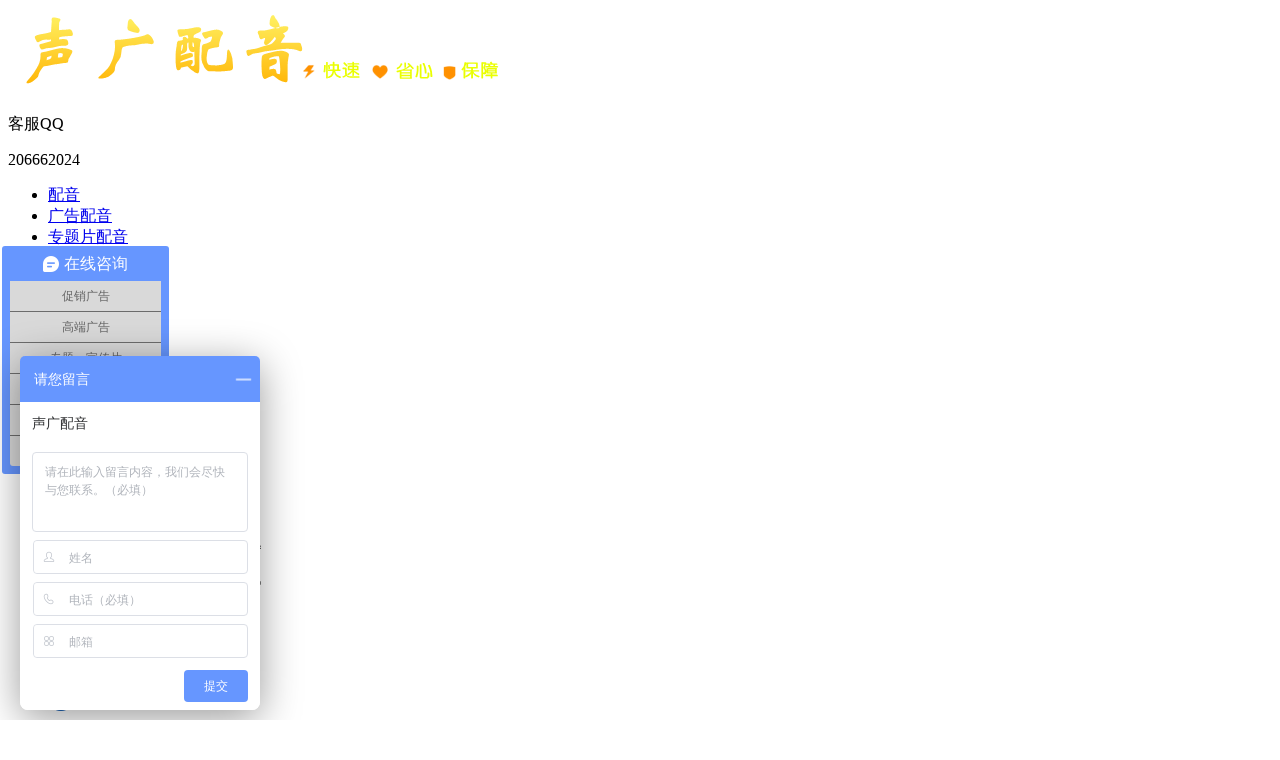

--- FILE ---
content_type: text/html
request_url: http://www.sgpeiyin.com/guanggaopeiyin/w1.html
body_size: 2636
content:
<!DOCTYPE html PUBLIC "-//W3C//DTD XHTML 1.0 Transitional//EN" "http://www.w3.org/TR/xhtml1/DTD/xhtml1-transitional.dtd">
<html xmlns="http://www.w3.org/1999/xhtml">
<head>
<meta http-equiv="Content-Type" content="text/html; charset=gb2312" />
<title>女一号配音样音试听,成熟端庄女声广告配音</title>
<meta name="keywords" content="样音试听" />
<meta name="description" content="女一号配音样音试听,哈尔滨广告配音" />
<link rel="stylesheet" href="/templets/peiyin/css/base.css"/>
<link rel="stylesheet" href="/templets/peiyin/css/common.css"/>
<script>
var _hmt = _hmt || [];
(function() {
  var hm = document.createElement("script");
  hm.src = "https://hm.baidu.com/hm.js?918422d1bd0d26860b40b4ece786d606";
  var s = document.getElementsByTagName("script")[0]; 
  s.parentNode.insertBefore(hm, s);
})();
</script>
<script type="text/javascript" src="/templets/peiyin/js/jquery.js"></script>
<script type="text/javascript" src="/templets/peiyin/js/player.js"></script>
<script type="text/javascript" src="/templets/peiyin/js/common.js"></script>
<script type="text/javascript" src="/templets/peiyin/js/player_list.js"></script>
<link rel="stylesheet" href="/templets/peiyin/css/dubbing.css"/>
<link href="/templets/peiyin/css/lrtk.css" rel="stylesheet" type="text/css" />

</head>
<body>
<div class="header"><div class="w"><div class="header_info"><a href="/"><img src="/imgtu/logo.png" alt=""/></a><p class="contact_info">                客服QQ </p><p class="contact_qq">206662024</p></div><div class="nav"><ul class="cc">
<li class="active"><a target="_self" href="http://www.sgpeiyin.com" >配音</a></li>
<li><a href='/guanggaopeiyin/' class='thisclass'>广告配音</a> </li>
<li ><a href="http://www.sgpeiyin.com/zhuantipianpeiyin/" target="_blank">专题片配音</a></li>

<li ><a href="http://www.sgpeiyin.com/xuanchuanpianpeiyin/" target="_blank">宣传片配音</a></li>

<li ><a href="http://www.sgpeiyin.com/waiyupeiyin/" target="_blank">外语英语配音</a></li>

<li ><a href="http://www.sgpeiyin.com/chunxiaopeiyin/" target="_blank">促销配音</a></li>

<li ><a href="http://www.sgpeiyin.com/cailingpeiyin/" target="_blank">彩铃配音</a></li>

<li ><a href="http://www.sgpeiyin.com/pyxw/" target="_blank">配音新闻</a></li>


</ul></div></div></div>
<div class="common_banner"><ul class="cc"><li><a style="background: url('/imgtu/mingxinpy.jpg') no-repeat center center"></a></li></ul></div><div class="dubbing_main"><div class="w"><div class="breadcrumb">当前位置：<a  href="/">配音</a> >> 女2号样音试听</div><div class="demo_play_lists" ><div class="tab"><div class="tab_nav"><div class="rel"><a href="http://wpa.qq.com/msgrd?v=3&uin=206662024&site=qq&menu=yes"  rel="nofollow" target="_blank" class="more_demos">立即联系客服 ></a></div><ul class="cc">
<li class="active"><h1 class="title_style3" >女1号样音试听</h1></li>
</ul></div><div class="tab_content play_floor_lists"><div class="tab_item" style="display: block" ><ul class="cc">
 
<li><div class="player" ><i class="edge_r"></i><i class="edge_l"></i><div class="box"><div class="label"><span class="dot">·</span>女1号-成熟女声-女性人物专题</div><div class="progress2" style="height: 30px; margin-top: -5px;"><a target="_blank" href="http://www.sgpeiyin.com/pyxw/npy/1908.html"><img src="/imgtu/an.png" ></a></div></div></div></li>

<li><div class="player" ><i class="edge_r"></i><i class="edge_l"></i><div class="box"><div class="label"><span class="dot">·</span>女1号-成熟端庄-苏州女检察官</div><div class="progress2" style="height: 30px; margin-top: -5px;"><a target="_blank" href="http://www.sgpeiyin.com/pyxw/npy/1909.html"><img src="/imgtu/an.png" ></a></div></div></div></li>

<li><div class="player" ><i class="edge_r"></i><i class="edge_l"></i><div class="box"><div class="label"><span class="dot">·</span>女1号-央视感觉-走进凉山</div><div class="progress2" style="height: 30px; margin-top: -5px;"><a target="_blank" href="http://www.sgpeiyin.com/pyxw/npy/1910.html"><img src="/imgtu/an.png" ></a></div></div></div></li>

<li><div class="player" ><i class="edge_r"></i><i class="edge_l"></i><div class="box"><div class="label"><span class="dot">·</span>女1号-轻松磁性-IBM解说</div><div class="progress2" style="height: 30px; margin-top: -5px;"><a target="_blank" href="http://www.sgpeiyin.com/pyxw/npy/1911.html"><img src="/imgtu/an.png" ></a></div></div></div></li>
 


</ul>

<script language="javascript" type="text/javascript">pageinfo(2,50,'.html','index');</script></div></div></div><div class="dubbing_module"><div class="mt_20">        五星客服
    </div><div><img src="/imgtu/five_star.png" alt=""/></div>
<div style="text-align: center;"><img src="/imgtu/1hao.jpg" alt="广告配音" title="广告配音" /> </div>
<h2 class="title_style">广告配音那些您可能不知道的事
    </h2><div class="knowledge"><div class="box"><ul class="cc"> 
<li><a href="http://www.sgpeiyin.com/guanggaopeiyin/898.html" target="_blank">广告配音员唐甜甜的故事</a></li><li><a href="http://www.sgpeiyin.com/guanggaopeiyin/873.html" target="_blank">著名广告配音员于艇：钟爱配音，爱到骨子里的人</a></li><li><a href="http://www.sgpeiyin.com/guanggaopeiyin/855.html" target="_blank">张丽敏：广告配音员如何用声音表演</a></li><li><a href="http://www.sgpeiyin.com/guanggaopeiyin/821.html" target="_blank">广告配音演员怎么寻找工作机会</a></li><li><a href="http://www.sgpeiyin.com/guanggaopeiyin/435.html" target="_blank">广告配音师配音员常用录音设备传声器U87等</a></li><li><a href="http://www.sgpeiyin.com/guanggaopeiyin/694.html" target="_blank">配音王子周扬谈广告配音</a></li><li><a href="http://www.sgpeiyin.com/guanggaopeiyin/688.html" target="_blank">著名广告配音员配音大师--阎亮</a></li><li><a href="http://www.sgpeiyin.com/guanggaopeiyin/686.html" target="_blank">著名广告配音员--谢猛</a></li><li><a href="http://www.sgpeiyin.com/guanggaopeiyin/682.html" target="_blank">做广告配音应该注意的问题!</a></li><li><a href="http://www.sgpeiyin.com/guanggaopeiyin/678.html" target="_blank">广告配音员入戏要与角色同呼吸共命运</a></li><li><a href="http://www.sgpeiyin.com/guanggaopeiyin/673.html" target="_blank">广告配音导演＂张遥函＂说配音语言真实感</a></li><li><a href="http://www.sgpeiyin.com/guanggaopeiyin/666.html" target="_blank">说一说广告配音员的吐字方法,嘴舌头下巴抽筋</a></li><li><a href="http://www.sgpeiyin.com/guanggaopeiyin/667.html" target="_blank">中国顶级最好广告配音大师齐聚杭州声音者峰会</a></li><li><a href="http://www.sgpeiyin.com/guanggaopeiyin/662.html" target="_blank">广播配音剧听剧-古风耽美《七月乱世 九日为鸦》</a></li><li><a href="http://www.sgpeiyin.com/guanggaopeiyin/661.html" target="_blank">广播配音剧听剧-古风耽美《连锁》</a></li><li><a href="http://www.sgpeiyin.com/guanggaopeiyin/659.html" target="_blank">广告配音员舌根放松的方法</a></li>

</ul></div></div><div class="dubbing_more"><a>没有了</a>

<a href='list_1_2.html'>下一页</a>
</div></div></div></div>
<div class="footer"><div class="w"><p class="link"><a href="http://www.sgpeiyin.com" >配音</a>

<a href="http://www.sgpeiyin.com/guanggaopeiyin/" target="_blank">广告配音</a>

<a href="http://www.sgpeiyin.com/zhuantipianpeiyin/" target="_blank">专题片配音</a>

<a href="http://www.sgpeiyin.com/xuanchuanpianpeiyin/" target="_blank">宣传片配音</a>

<a href="http://www.sgpeiyin.com/waiyupeiyin/" target="_blank">外语英语配音</a>

<a href="http://www.sgpeiyin.com/chunxiaopeiyin/" target="_blank">促销配音</a>

<a href="http://www.sgpeiyin.com/cailingpeiyin/" target="_blank">彩铃配音</a>

<a href="http://www.sgpeiyin.com/pyxw/" target="_blank">配音新闻</a>

</p>
<p class="cc contact" style="margin-left: 210px;"><em>电话： ｜   QQ：206662024</em><a style="margin-left:200px;" rel="nofollow"  href="http://wpa.qq.com/msgrd?v=3&uin=206662024&site=qq&menu=yes" target="_blank">在线客服</a></p>
            <p class="copy_right">CopyRight @2015-2016 济南声广文化传播有限公司 版权所有 </p></div></div>
	
<div id="rightArrow"><a href="javascript:;" title="在线客服"></a></div>
<div id="floatDivBoxs">
	<div class="floatDtt">在线客服</div>
    <div class="floatShadow">
        <ul class="floatDqq">
            <li style="padding-left:0px;"><a target="_blank" href="tencent://message/?uin=206662024&Site=qq&Menu=yes" rel="nofollow" ><img src="/imgtu/qq.png" align="absmiddle">  在线客服1号</a></li>
            <li style="padding-left:0px;"><a target="_blank" href="tencent://message/?uin=206662024&Site=qq&Menu=yes" rel="nofollow" ><img src="/imgtu/qq.png" align="absmiddle">  在线客服2号</a></li>
            <li style="padding-left:0px;"><a target="_blank" href="tencent://message/?uin=206662024&Site=qq&Menu=yes" rel="nofollow" ><img src="/imgtu/qq.png" align="absmiddle">  在线客服3号</a></li>
        </ul>
        <div class="floatDtxt">联系我们试音吧</div>
        
        <div style="text-align:center;padding:10PX 0 5px 0;background:#EBEBEB;"><img src="/imgtu/wap_ico.jpg"><br>微信扫一扫</div>
    </div>
    <div class="floatDbg"></div>
</div>
<script type="text/javascript" src="/templets/peiyin/js/lrtk.js"></script>

    </body></html>